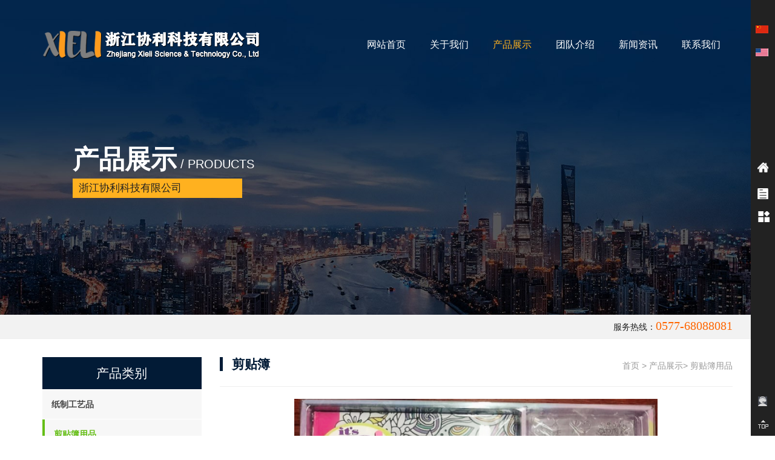

--- FILE ---
content_type: text/html; charset=utf-8
request_url: http://zj-xieli.com/product/59.html
body_size: 4096
content:
<!DOCTYPE html>
<html lang="zh-CN">
<head>
<meta charset="utf-8">
<meta http-equiv="X-UA-Compatible" content="IE=edge">
<meta name="renderer" content="webkit" />
<meta name="viewport" content="width=device-width, initial-scale=1">
<title>剪贴簿_浙江协利科技有限公司</title>
<meta name="Keywords" content="剪贴簿,协利,协利科技,浙江协利科技有限公司" />
<meta name="Description" content="浙江协利科技有限公司经营工艺礼品、金属制品、塑料制品、纸制品、箱包、玩具、文具加工、销售等进出口业务。" />
<link href="/themes/default/Home/statics/css/bootstrap.min.css?v=20210615" rel="stylesheet">
<link rel="stylesheet" type="text/css" href="/themes/default/Home/statics/css/style.css?v=20210615" />
<link rel="stylesheet" type="text/css" href="/themes/default/Home/statics/css/base.css?v=20210615" />
<link rel="stylesheet" type="text/css" href="/themes/default/Home/statics/css/top.css?v=20210615" />

<script type="text/javascript" src="/themes/default/Home/statics/js/jquery.js?v=20210615"></script>
<script type="text/javascript" src="/themes/default/Home/statics/js/ss.js?v=20210615"></script>

</head>
<body>
<!-- desktop menu start here -->
		<header class="header-section transparent-header">
			<div class="header-area">
				<div class="container">
					<div class="primary-menu">
						<div class="logo">
							<a href="https://www.zj-xieli.com/"><img src="/attachs/2021/07/21/60f7d6758cd13.png" alt="浙江协利科技有限公司"></a>
						</div>
						<div class="main-area">
							<div class="main-menu">
            <ul class="agri-ul">

<li ><a href="/index/">网站首页</a></li><li ><a href="/about/">关于我们</a></li><li class="hover"><a href="/product/">产品展示</a></li><li ><a href="/team/">团队介绍</a></li><li ><a href="/news/">新闻资讯</a></li><li ><a href="/contact/">联系我们</a></li>				
			</ul>
							</div>


						</div>
					</div>
				</div>
			</div>
		</header> 
<style>
.mio-pbanner { height:520px; background-image:url(/attachs/2021/07/25/60fce80e61dba.jpg) }
</style>
<div class="mio-section mio-pbanner">
	<div class="container">
		<div class="mio-pbt">
<span>产品展示</span> / PRODUCTS 			
		</div>
		<div class="mio-pbc">浙江协利科技有限公司</div>
	</div>
</div>

		<!-- Banner Section Ending Here -->

<div class="mio-hots2">
	<div class="container">
		<div class="row">
			<div class="col-md-9">

			</div>
			<div class="col-md-3 tr">
				<i class="icon-phone"></i>服务热线：<strong>0577-68088081</strong>
			</div>
		</div>
	</div>
</div>



<div class="mio-content">
	<div class="container">
		<div class="row">
			<div class="col-md-9 fr">
				<div class="mio-position">
					<div class="row">
						<div class="col-md-4"><h2>剪贴簿</h2></div>
						<div class="col-md-8 tr"><a href="/">首页</a> 		> 产品展示> 剪贴簿用品 </div>
					</div>
				</div>
				<hr>
				<div class="mio-article">
					<div align="center"><img src="/attachs/2021/07/24/thumb_60fbc3908d4ca.png" alt="剪贴簿"/></div>
				</div>
				<div class="mio-links" style="text-align:center;">发布时间：</strong>2021-07-24  产品编号：KY2021072433833</div>
				<hr>
								<hr>
				<div class="mio-related2">
					<h2><span>相关产品</span></h2>
					<div class="row mio-plist">

<div class="col-md-4 col-xs-6">
							<a href="/product/59.html" title="剪贴簿">
								<div class="mio-img"><img src="/attachs/2021/07/24/thumb_60fbc3908d4ca.png" alt="剪贴簿" /></div>
								<span>剪贴簿</span>
							</a>
						</div> <div class="col-md-4 col-xs-6">
							<a href="/product/53.html" title="剪贴簿和卡片">
								<div class="mio-img"><img src="/attachs/2021/07/24/thumb_60fbc13cda91b.png" alt="剪贴簿和卡片" /></div>
								<span>剪贴簿和卡片</span>
							</a>
						</div> <div class="col-md-4 col-xs-6">
							<a href="/product/52.html" title="便贴纸">
								<div class="mio-img"><img src="/attachs/2021/07/24/thumb_60fbc02ebc834.png" alt="便贴纸" /></div>
								<span>便贴纸</span>
							</a>
						</div> 						
						
						
					</div>
				</div>
			</div>

<div class="col-md-3">
<div class="mio-category">
	<h2>产品类别</h2>
	<ul>
<li class=><a href="/productcate/122.html">纸制工艺品</a></li><li class=hover><a href="/productcate/131.html">剪贴簿用品</a></li><li class=><a href="/productcate/132.html">贴纸</a></li><li class=><a href="/productcate/143.html">笔记本</a></li><li class=><a href="/productcate/144.html">垫</a></li><li class=><a href="/productcate/145.html">贺卡</a></li><li class=><a href="/productcate/146.html">礼品袋</a></li><li class=><a href="/productcate/147.html">布料工艺</a></li><li class=><a href="/productcate/148.html">木制工艺</a></li><li class=><a href="/productcate/149.html">塑料用品</a></li><li class=><a href="/productcate/150.html">圣诞礼品</a></li><li class=><a href="/productcate/152.html">其它分类</a></li>		
	</ul>
</div>
<div class="mio-contact">
	<h2>联系方式</h2>
	<div class="mio-c">
		<ul class=" list-paddingleft-2">
		<li><p>服务热线：0577-68088081</p></li>
		<li><p>地址：浙江省温州市龙港市岑东路77号</p></li>
		<li><p>联系人：梁经理 13020906262</p></li>
		<li><p>电话：+86 0577-68088085</p></li>
<li><p>邮箱：<a href="mailto:mark@shenggaogift.com">mark@shenggaogift.com</a></p></li>
</ul>
	</div>
</div> 

			</div>
		</div>
	</div>
</div>

<div class="mio-copyright">
	<div class="container">
		&copy; 2021-2022 zj-xieli.com All rights reserved.<br />
		<a href="https://www.zj-xieli.com/">浙江协利科技有限公司</a> 版权所有 | <a href="/sitemap.xml" target="_blank">网站地图</a> | <a href="http://www.lgwzjs.com" target="_blank">维护:明轩网络</a><script>
var _hmt = _hmt || [];
(function() {
  var hm = document.createElement("script");
  hm.src = "https://hm.baidu.com/hm.js?bd774c7d19c32125b28bcc031153c847";
  var s = document.getElementsByTagName("script")[0]; 
  s.parentNode.insertBefore(hm, s);
})();
</script>
 
		
	</div>
</div>

<!--右侧贴边导航quick_links.js控制-->
<div class="mui-mbar-tabs">
	<div class="quick_link_mian">
		<div class="quick_links_panel">
			<div id="quick_links" class="quick_links">
				<li>
					<a href="/index" class="c_qlinks"><i class="china"></i></a>
					<div class="mp_tooltip" style=" visibility:hidden;">中文<i class="icon_arrow_right_black"></i></div>
				</li>
				<li>
					<a href="/index/enindex" class="e_qlinks"><i class="english"></i></a>
					<div class="mp_tooltip" style=" visibility:hidden;">English<i class="icon_arrow_right_black"></i></div>

				</li>

				<li style="margin-top:150px;">
					<a href="/index" class="my_qlinks"><i class="setting"></i></a>
<div class="mp_tooltip" style=" visibility:hidden;">主页<i class="icon_arrow_right_black"></i></div>

				</li>
				<li>
					<a href="/about" class="history_list"><i class="view"></i></a>
					<div class="mp_tooltip" style=" visibility:hidden;">关于我们<i class="icon_arrow_right_black"></i></div>
				</li>
				<li>
					<a href="/product" class="mpbtn_histroy"><i class="zuji"></i></a>
					<div class="mp_tooltip">产品展示<i class="icon_arrow_right_black"></i></div>
				</li>

			</div>
			<div class="quick_toggle">
				<li>
					<a href="/contact"><i class="kfzx"></i></a>
					<div class="mp_tooltip">联系我们<i class="icon_arrow_right_black"></i></div>
				</li>
				<li><a href="#top" class="return_top"><i class="top"></i></a></li>
			</div>
		</div>
		<div id="quick_links_pop" class="quick_links_pop hide"></div>
	</div>
</div>


<!--[if lte IE 8]>
<script src="js/ieBetter.js"></script>
<![endif]-->


<script type="text/javascript">
	$(".quick_links_panel li").mouseenter(function(){
		$(this).children(".mp_tooltip").animate({left:-92,queue:true});
		$(this).children(".mp_tooltip").css("visibility","visible");
		$(this).children(".ibar_login_box").css("display","block");
	});
	$(".quick_links_panel li").mouseleave(function(){
		$(this).children(".mp_tooltip").css("visibility","hidden");
		$(this).children(".mp_tooltip").animate({left:-121,queue:true});
		$(this).children(".ibar_login_box").css("display","none");
	});
	$(".quick_toggle li").mouseover(function(){
		$(this).children(".mp_qrcode").show();
	});
	$(".quick_toggle li").mouseleave(function(){
		$(this).children(".mp_qrcode").hide();
	});

// 元素以及其他一些变量
var eleFlyElement = document.querySelector("#flyItem"), eleShopCart = document.querySelector("#shopCart");
var numberItem = 0;
// 抛物线运动
var myParabola = funParabola(eleFlyElement, eleShopCart, {
	speed: 400, //抛物线速度
	curvature: 0.0008, //控制抛物线弧度
	complete: function() {
		eleFlyElement.style.visibility = "hidden";
		eleShopCart.querySelector("span").innerHTML = ++numberItem;
	}
});
// 绑定点击事件
if (eleFlyElement && eleShopCart) {
	
	[].slice.call(document.getElementsByClassName("btnCart")).forEach(function(button) {
		button.addEventListener("click", function(event) {
			// 滚动大小
			var scrollLeft = document.documentElement.scrollLeft || document.body.scrollLeft || 0,
			    scrollTop = document.documentElement.scrollTop || document.body.scrollTop || 0;
			eleFlyElement.style.left = event.clientX + scrollLeft + "px";
			eleFlyElement.style.top = event.clientY + scrollTop + "px";
			eleFlyElement.style.visibility = "visible";
			
			// 需要重定位
			myParabola.position().move();			
		});
	});
}
</script>
<script src="/themes/default/Home/statics/js/all.js"></script>
</body>
</html>

--- FILE ---
content_type: text/css
request_url: http://zj-xieli.com/themes/default/Home/statics/css/style.css?v=20210615
body_size: 6626
content:
html,
body { color: #444; line-height: 2em; position: relative; font-family: Arial, Helvetica, sans-serif;-ms-text-size-adjust:100%;-webkit-text-size-adjust:100%; overflow-x: hidden; }
h1,h2,h3,h4,h5,h6 {  font-weight: 400; color: #303030; }
h1 {  font-size: 2em;}
h2 {  font-size: 1.5em;}
h3 {  font-size: 1.2em;}
h4 {  font-size: 1.5em;}
h5 {  font-size: 1em;}
h6 {  font-size: 0.75em;}

a {  color: #444;  outline: none;  -webkit-transition:all .3s ease;}
a:hover {  color: #65bb1a;  text-decoration: none;}
a:active,a:focus,a img {  outline: none;}

a i.icon-angle-right { margin-right:10px; }

::-moz-selection {  color: #ffffff;  background: #ec3e01;  text-shadow: none;}
::selection {  color: #ffffff;  background: #ec3e01;  text-shadow: none;}

table { border-right:#ddd 1px solid; border-bottom:#ddd 1px solid; border-spacing: 0; border-collapse: collapse; width:100% }
table th { border-left:#ddd 1px solid; border-top:#ddd 1px solid; padding: 5px; }
table td { border-left:#ddd 1px solid; border-top:#ddd 1px solid; padding: 5px; }

ul,ol { list-style: none; margin:0; padding:0; }

.tr { text-align: right; }
.tc { text-align: center; }
.fl { float: left; }
.fr { float: right; }

img { max-width: 100% }

.mio-tbar { background-color:#03264C; color:#fff; padding: 6px 0; font-size:0.85em }
.mio-tbar a { color:#fff; padding: 0 5px; }

.mio-navbar { min-height:80px; background-color:#03264C; border:0;border-radius:0px;padding-top:10px;margin:0; }
.mio-navbar .container {background-color:#03264C;}
.mio-navbar a.navbar-brand {padding-top:0px;width: 250px; height: 70px;  text-indent:-99999999px; overflow:hidden; }

.mio-navbar .navbar-nav { }
.mio-navbar .navbar-nav li { padding-left:60px; }
.mio-navbar .navbar-nav li a {font-size:1.1em; padding: 0; line-height:80px; color:#fff; }
.mio-navbar .navbar-nav li a:hover { background: none; color:#65bb1a; }
.mio-navbar .navbar-nav li.hover a { background: none; color:#65bb1a; }
.mio-navbar .navbar-nav li.st a { background: none; color:#65bb1a; }
.mio-navbar .navbar-nav .icon-home { margin-right:5px; }

.mio-navbar .navbar-nav li li { padding:0; }
.mio-navbar .navbar-nav li li a { padding: 0 15px; line-height:40px }
.mio-navbar .navbar-nav li li a:hover { }
.mio-navbar .navbar-nav li.hover li a { }
.mio-navbar .navbar-nav li.hover li a:hover { }
.mio-navbar .navbar-nav li.st li a { color:#444; }
.mio-navbar .navbar-nav li.st li a:hover { color:#65bb1a; background-color:#f3f3f3 }

.nav > li > a:hover, 
.nav > li > a:focus {
    text-decoration: none;
    color:#0064d8;
}

.nav .open > a, .nav .open > a:hover, .nav .open > a:focus { background-color:#fff; }

.dropdown-menu {   
	width:100%; 
    min-width: 160px;
    padding: 0;
    margin: 0;
    font-size: 1em;
    text-align: left;
    background-color: #fff;
    border: 0;
    border-radius: 0;
	border-top:#65bb1a 3px solid
}

.navbar-right .dropdown-menu {
    right: 0;
    left: -20px;
}

.mio-hots { color:#fff;padding:10px 0; background-color:#021b36; border-bottom:#eee 1px solid; }
.mio-hots a { padding: 0 10px;color:#a5a5a5; }
.mio-hots a:hover {  color: #65bb1a;text-decoration: none;}
.mio-hots strong { color:#f60; font-family:impact; font-weight: normal; font-size:1.4em }
.mio-hots i { margin-right:5px; }

.mio-hots2 { color:#222;padding:5px 0; background-color:#f2f2f2; border-bottom:#eee 1px solid; }
.mio-hots2 a { padding: 0 5px;color:#222; }
.mio-hots2 a:hover {  color: #65bb1a;text-decoration: none;}
.mio-hots2 strong { color:#f60; font-family:impact; font-weight: normal; font-size:1.4em }
.mio-hots2 i { margin-right:5px; }

.mio-footer { background:#03264C; padding:40px 0; color:#fff; }
.mio-footer h2 { color:#fff; font-size:1.2em; font-weight:bold; margin: 0 0 20px 0; }
.mio-footer a { color:#fff; }
.mio-footer a:hover { color:#fc0; }
.mio-footer p { margin:0; }
.mio-footer .p1 { margin-bottom:20px; }
.mio-footer .p1 strong { display:block; font-family:impact; font-size:2.5em; color:#fc0 }
.mio-footer .mio-ct { padding-left:50px; }
.mio-footer .mio-ct i { margin-right:5px; display: inline-block; width:20px; }
.mio-footer p.p1 i { margin-right:5px; display: inline}

.mio-copyright { background-color:#021b36; padding:10px 0; text-align:center; color:#ccc; }
.mio-copyright .mio-flogo { width:200px; height:30px; display:block; margin: 0 auto 30px; }
.mio-copyright a { color:#ccc; }
.mio-copyright a:hover { color:#fc0; }

.mio-flinks { padding:8px 0; background-color:#01152a }
.mio-flinks h3,
.mio-flinks ul,
.mio-flinks li { display: inline; padding-right:10px; font-size:1em; margin:0; }


.mio-content { padding:30px 0; }

.mio-category {}
.mio-category h2 { margin:0; padding:15px 0; text-align:center; background-color:#021b36; color:#fff; text-transform:uppercase }
.mio-category li { margin-top:1px; }
.mio-category li a { background-color:#f7f7f7; padding:10px 15px; display:block; font-weight:bold }
.mio-category li a:hover { background-color:#65be16; color:#fff; }
.mio-category li.hover a { border-left:#65be16 4px solid; color:#65be16; background-color:#f7f7f7; }

.mio-contact { margin-top:20px; }
.mio-contact h2 { margin:0; padding:15px 0; text-align:center; background-color:#021b36; color:#fff; text-transform:uppercase }
.mio-contact .mio-c { padding:10px; background-color:#f7f7f7 }
.mio-contact p { margin:5px 0; }

.mio-banner { max-height: 750px; overflow: hidden; }
.mio-banner .container { height:750px; padding-top:180px }
.mio-banner .container h2 { font-size:3.5em; width:100%;text-align:center; text-transform:capitalize; font-weight:bold; color:#fff }
.mio-banner .container .mio-intro { width:100%; text-align:center; font-size:1.2em; padding-top:50px; color:#fff }
.mio-banner #gallery-1 a.mio-a { height:750px; background-size:cover; background-position:center; background-repeat:no-repeat; display:block; width:100%; color:#333; }

.rsDefault .rsFullscreenIcn{background:url('../images/rs-default.png') 0 0;}
.rsDefault .rsArrowIcn{background:url('../images/rs-default.png');}
#gallery-1 {width:100%; -webkit-user-select: none; -moz-user-select: none; user-select: none;}
.rsDefault .rsThumb{width:200px; height:60px;}
.rsDefault .rsBullet { padding-bottom:30px; }

.mio-section { padding:30px 0; background-size: cover; background-attachment: fixed; background-repeat: no-repeat; background-position: center center; }
.mio-section h2 { text-align:center; margin: 0 0 40px 0; font-size: 2em; color:#222; font-weight:bold }




.mio-about { background-image: url(../images/bg2.jpg);}
.mio-about .mio-vmore { border:#fff 1px solid; color:#fff; line-height:50px; width:160px; text-align:center; display:block; margin-top:30px; }
.mio-about .mio-vmore:hover { background-color:#f90; border:#f90 1px solid; color:#fff }
.mio-about .mio-intro p { color:#fff; text-indent: 2em }
.mio-about h2 { color:#fff; }
.mio-about img { margin-bottom:30px;border:#fff 5px solid }

.mio-pros { }

.mio-cmenu { width:1200px;text-align:center;height:80px;}

.mio-cmenu .cateclass{width:100px;display:inline-block;text-align:center; line-height:40px; background-color:#f2f2f2; color:#000;margin:0 5px 0 5px;}

.mio-cmenu a {display:block; text-align:center; line-height:40px; background-color:#f2f2f2; color:#000;}
.mio-cmenu a:hover { color:#fff; background-color:#65bb1a }

.mio-news { padding-bottom:20px; }
.mio-news .mio-ilist a { display:block; border-bottom:#eee 1px solid; padding-bottom:10px; margin-bottom:30px; }
.mio-news .mio-ilist a:hover { border-bottom-color:#65bb1a }
.mio-news .mio-ilist .mio-intro { color:#777; margin:15px 0; }
.mio-news .mio-ilist .mio-pdate { color:#999; }
.mio-news .mio-ilist .mio-pdate i { margin-right: 5px; }
.mio-news .mio-ilist span { color:#999; }
.mio-news .mio-ilist span i { margin-left:5px; }
.mio-news .mio-ilist h3 { height: 20px; line-height:20px; overflow:hidden }
.mio-news .mio-ilist a:hover span { color:#65bb1a; }
.mio-news .mio-ilist a:hover img {transform: scale(1.1); transition: all 1s ease 0s; -webkit-transform: scale(1.1); -webkit-transform: all 1s ease 0s;}
.mio-news .mio-ilist a img {transform: scale(1); transition: all 1s ease 0s; -webkit-transform: scale(1); -webkit-transform: all 1s ease 0s;}
.mio-news .mio-ilist .mio-img { height:200px; overflow:hidden }

.mio-nlist {}
.mio-nlist span { float:right; color:#999; }

.mio-pbanner .mio-pbt { font-size:1.4em; color:#fff; padding:220px 0 0 50px; }
.mio-pbanner .mio-pbt span { font-family:impact; text-transform: uppercase; font-size:2.2em;font-weight:bold }
.mio-pbanner .mio-pbc { font-size:1.2em;width:280px;text-transform: uppercase; color:#222; display:inline-block; padding: 2px 10px; background-color:#ffb11f; color:#222; margin: 10px 0 0 50px; }

.mio-position {}
.mio-position h1,
.mio-position h2 { font-size:1.5em; font-weight:bold; margin: 0; border-left:#021b36 5px solid; padding-left:15px; color:#021b36; }
.mio-position .tr { color:#999; }
.mio-position .tr a { color:#999; }
.mio-position .tr a:hover { color:#333; }

.mio-alist {}
.mio-alist li { line-height:42px; padding: 0 15px; }
.mio-alist li:nth-child(odd) { background: #f3f3f3 }
.mio-alist li a {}
.mio-alist li span { float:right; color:#999; }

.mio-plist { }
.mio-plist a { display:block; margin-bottom:30px; text-transform: capitalize; text-align:center; background-color:#fff; border-bottom:#eee 1px solid }
.mio-plist a:hover { background-color:#65bb1a }
.mio-plist a span { display:block; height:40px; line-height:40px; text-align:center }
.mio-plist .mio-img { height:263px; overflow: hidden }
.mio-plist .mio-img img { height:263px; width: 100%; }
.mio-plist a:hover img {transform: scale(1.1); transition: all 1s ease 0s; -webkit-transform: scale(1.1); -webkit-transform: all 1s ease 0s;}
.mio-plist a img {transform: scale(1); transition: all 1s ease 0s; -webkit-transform: scale(1); -webkit-transform: all 1s ease 0s;}
.mio-plist a:hover span { color:#fff; }

.mio-xlist {}
.mio-xlist img { height:300px; width:100%; display:block; margin-bottom:30px; }

.list_page{text-align:center;margin:30px auto;display:block;}
.list_page:after{content:" ";display:block;height:0;clear:both;visibility:hidden;overflow:hidden;}
.list_page ul{list-style:none;margin:0;padding:0;display:inline-block;vertical-align:bottom;}
.list_page ul li{display:inline-block;border:solid 1px #ddd;border-radius:4px;}
.list_page ul a{color:#333;padding:8px 12px;line-height:18px;display:block;transition:all 1s cubic-bezier(0.175, 0.885, 0.32, 1) 0s;background:#fff;}
.page_group ul{border-right:solid 1px #ddd;border-radius:4px;}
.page_group ul li{border-right:none;border-radius:0;float:left;}
.page_group ul li:not(:first-child):not(:last-child){border-radius:0;}
.page_group ul li:first-child{border-radius:4px 0 0 4px;}
.page_group ul li:last-child{border-radius:0 4px 4px 0;}
.page_group ul .active a{background:#f3f3f3;border-radius:0;}



.mio-article {}
.mio-article h2,
.mio-article h3 { margin:20px 0; }
.mio-article p { text-indent:2em }
.mio-article li p { text-indent:0; }
.mio-article ul,
.mio-article ol { margin-left:2em }
.mio-article a { text-decoration: underline; font-weight:bold }
.mio-article ol li { list-style: decimal-leading-zero; }
.mio-article li p { margin:0; }

h1.mio-h1t { text-align:center; margin: 0 0 30px 0; }

.mio-links { margin-top:30px; color:#aaa; }
.mio-links a { text-decoration: underline; color:#aaa; }

.mio-related { padding:20px; background-color:#f7f7f7; margin-top:30px; }
.mio-related h2 { margin:0 0 20px 0; }

#mio-page5 p { text-indent:0; margin:0; padding:8px 15px; }
#mio-page5 p:nth-child(even) { background: #f3f3f3 }
#mio-page5 em { font-style:normal; display:inline-block; width: 110px; }

#mio-page2 td { text-align:center }

.mio-video { margin-bottom:30px; }
.mio-video embed { width: 100%; height:500px; }



.mio-rss { background-color:#f7f7f7; padding:30px; margin-bottom:30px; }
.mio-rss h2 { margin: 0 0 20px 0; font-weight:bold }















@media (min-width:320px) and (max-width:767px) {
	.tr { text-align: left; }
	.fr { float: none; }
	
	.mio-tbar { text-align:center; display:none }
	.mio-tbar .tr { text-align:center }
	
	.mio-banner { max-height: 300px; overflow: hidden; background-color:#eee }
	.mio-banner .container { height:300px; padding-top:80px; text-align:center }
	.mio-banner .container h2 { font-size:1.5em; width:auto; }
	.mio-banner .container .mio-intro { width:auto; font-size:1em; padding-top:20px; }
	.mio-banner #gallery-1 a.mio-a { height:300px; }
	
	.rsDefault .rsBullet {
		padding: 0 10px 130px 10px;
	}

	.mio-tops { display: none }
	
	.mio-navbar { min-height:60px; padding: 0; }
	.mio-navbar a.navbar-brand { min-height:60px; background-size:70%; background-position: 20px center }

	.navbar-default .navbar-toggle { border: 0; }
	.navbar-toggle { margin-top: 12px; }

	.mio-navbar .navbar-nav { padding-top:0; }
	.mio-navbar .navbar-nav li { padding-left:15px; padding-right:15px; }
	.mio-navbar .navbar-nav li a { line-height:40px; }
	.mio-navbar .navbar-nav span.caret { float:right; margin-top:20px; }
	.navbar-nav .open .dropdown-menu > li > a {line-height: 25px; font-size:0.95em}
	.navbar-nav .open .dropdown-menu > li > a, .navbar-nav .open .dropdown-menu .dropdown-header {padding: 5px 15px;}
	.mio-navbar .navbar-nav li li a { font-weight: normal;}
	
	.navbar-default .navbar-nav > .open > a, .navbar-default .navbar-nav > .open > a:hover, .navbar-default .navbar-nav > .open > a:focus {color: #65be16; background-color: #fff; border-bottom:#65be16 2px solid }
	.navbar-nav .open .dropdown-menu { background-color:#f7f7f7}
	
	.mio-hots { display: none }
	
	.mio-footer img { display: none }
	.mio-footer .col-md-2 { display: none }
	
	.mio-contact { display: none }
	
	.mio-position .tr { padding-top:10px; }
	
	.mio-section { padding:30px 0; }
	.mio-section h2 { margin: 0 0 30px 0; font-size:1.6em }
	.mio-content { padding:30px 0; }
	
	.mio-nlist { margin-bottom:30px; } 
	
	.mio-about .mio-vmore { width:100%; }
	.mio-about .mio-intro { font-size:1em; line-height:2em; margin-top:20px; }
	.mio-about img { height: auto; }

	
	.mio-news { padding-bottom: 0; }
	.mio-news .row a { margin-bottom: 30px; }
	.mio-news .tr { text-align:right }

	.mio-pros {}
	
	.mio-cmenu { display:none }


	.mio-pbanner { height: 200px; text-align:center }
	.mio-pbanner .mio-pbt { font-size:1.2em; padding: 25px 0 20px 0; }
	.mio-pbanner .mio-pbt span { font-size:1.6em }
	.mio-pbanner .mio-pbc { margin:0 }
	
	.mio-category { margin-top:30px; }
	
	.mio-pros { }
	.mio-pros .mio-img { height:auto; overflow: hidden }
	.mio-pros a:hover img {transform: scale(1); transition: all 1s ease 0s; -webkit-transform: scale(1); -webkit-transform: all 1s ease 0s;}

	.mio-plist .mio-img { height:140px; }
	.mio-plist .mio-img img { height:140px; }
	.mio-plist .mio-img { height: auto; overflow: hidden }
	.mio-plist a:hover img {transform: scale(1); transition: all 1s ease 0s; -webkit-transform: scale(1); -webkit-transform: all 1s ease 0s;}
	
	.mio-alist li { padding:6px 15px;}
	.mio-alist li { line-height:26px; }
	.mio-alist li span { display:block; float:none }
	.mio-alist li a { font-weight:bold }

	h1.mio-h1t { text-align:left; font-size:1.6em; color:#65bb1a; border-left:#65bb1a 3px solid; padding-left:10px; }

	.mio-video { display: none }
}

/*ҵ��Χ*/

.h_tlt1 {
padding-top: 40px;
	width: 100%;
}
.h_tlt1 p {
	font-size: 36px;
	color: #000;
	text-align: center;
}
.h_tlt1 span {
	display: block;
	font-size: 15px;
	font-weight: lighter;
	color: #000;
	text-align: center;
	height: 40px;
	line-height: 40px;
}
.h_tlt1 em {
	display: block;
	width: 80px;
	height: 2px;
	background: #f60;
	margin: 0 auto;
}

.youshi_wrap {
	overflow: hidden;
	width: 100%;
	overflow-x: hidden;
	margin-left: 0;
}
.h_youshi {
	width: 100%;
	background: #f8f8f8;
}
.h_youshi_in {
	width: 90%;
	max-width: 1280px;
	padding: 40px 0;
	margin: 0 auto;
}
.h_youshi_in ul {
	padding-top: 40px;
}
.h_youshi_in ul li {
	float: left;
	margin-right: 2%;
	width: 23%;
}
.h_youshi_in ul li:nth-child(4n) {
	margin-right: 0px;
}
.h_youshi_in ul li .icon {
	text-align: center;
	width: 120px;
	height: 120px;
	margin: 0 auto;
	background: #eee;
	border-radius: 50%;
	display: flex;
	justify-content: center;
	align-items: center;
	display: -webkit-box;
	-webkit-box-pack: center;
	-webkit-box-align: center;
	transition: background 0.5s, color 0.5s;
	-moz-transition: background 0.5s, color 0.5s;
	-webkit-transition: background 0.5s, color 0.5s;
	-o-transition: background;
}

.h_youshi_in ul li .tlt {
	text-align: center;
	margin-top: 20px;
	margin-bottom: 5px;
	font-size: 20px;
	color: #2a333c;
}
.h_youshi_in ul li p {
	text-align: center;
	margin-top: 10px;
	margin-bottom: 5px;
	font-size: 14px;
	color: #999;
}
.h_youshi_in ul li:hover .icon {
	background: #65bb1a;
}


/*--------------------ͨ�ñ�����ʽ----------------------*/


.general-title{width:1200px; margin-left:auto; margin-right:auto;}
.st-name{width:1200px; height:50px; text-align:center; background-image:url(stt.png); background-repeat:no-repeat; background-position:center center;}
.stsame-left{display:inline-block; width:40px; height:40px; overflow:hidden;}
.stsame-right{display:inline-block; text-align:left; margin-left:5px;}
.stsame-ch{line-height:30px; font-size:26px; color:#333;display:block; }
.stsame-en{line-height:20px; font-size:14px; color:#999;display:block; }

.st-text{width:1000px;line-height:30px; font-size:14px; color:#666666; text-align:center; margin-left:auto; margin-right:auto; margin-top:15px;}

.stsame-cha{line-height:30px; font-size:26px; color:#FFF;display:block; }
.stsame-ena{line-height:20px; font-size:14px; color:#d5d5d5;display:block; }

/*--------------------��ҳ-��˾������ʽ----------------------*/


.mbzc-case{width:100%; height:600px; margin-left:auto; margin-right:auto; padding-top:10px; padding-bottom:60px; background-repeat:no-repeat; background-position:center top;}
.mbzcc-frame{width:1200px; margin-left:auto; margin-right:auto; margin-top:30px; position:relative;}

.mbzcal-single{width:280px; height:330px; position:relative; margin-right:30px; float:left; background-color:#fff;}
.mbzcal-pic{width:280px; height:285px; overflow:hidden; display:block;}
.mbzcal-pic img{width:280px; height:285px;}
.mbzcal-text{width:280px; margin-left:auto; margin-right:auto;}
.mbzcal-name{height:20px; line-height:20px; font-size:16px; color:#333333; overflow:hidden; display:block; font-weight:bold; margin-top:10px; text-align: center;}
.mbzcal-jian{height:50px; line-height:25px; font-size:12px; color:#666; overflow:hidden; margin-top:10px;}

.hp_Ul {width:1200px; overflow:hidden; position:relative; margin-left:auto; margin-right:auto;}
.hp_Ul ul li {}



.c_frBtnL {cursor: pointer; position: absolute;left:520px;top:360px; width:40px; height:40px; background-image:url(../images/l.png); background-repeat:no-repeat; background-position:center center;z-index:999; display:block; background-color:#545352;}
.c_frBtnR {cursor: pointer; position: absolute;right:520px;top:360px; width:40px; height:40px; background-image:url(../images/r.png); background-repeat:no-repeat; background-position:center center; display:block; z-index:999; background-color:#545352;}
.c_frBtnL:hover{ background-image:url(../images/l.png); background-color:#0172d8; display:block; z-index:999; -webkit-transition: all 0.5s ease; -moz-transition: all 0.5s ease; transition: all 0.5s ease;/*����Ч��*/}
.c_frBtnR:hover{background-image:url(../images/r.png); background-color:#0172d8; display:block; z-index:999; -webkit-transition: all 0.5s ease; -moz-transition: all 0.5s ease; transition: all 0.5s ease;/*����Ч��*/}

/*--------------------��ҳ-��Ϣ��̬��ʽ----------------------*/



.mbzc-news{width:100%; padding-top:20px;}

.mbzcn-frame{width:1200px; margin-left:auto; margin-right:auto; padding-top:10px;position:relative;}
.mbzcn-left{width:310px; height:460px; overflow:hidden; float:left;}
.mbzcn-right{width:830px; height:460px; overflow:hidden; float:right;}

.mbzcnr-top{ height:39px; border-bottom:1px solid #dddddd;}
.mbzcnr-top ul{clear:both;}
.mbzcnr-top ul li{float:left; height:40px; margin-right:70px; }
.mbzcnr-top ul li a{height:38px; display:block; color:#333333; font-size:16px; line-height:30px; font-weight:normal;}
.mbzcnr-top ul li a:hover{height:38px; font-weight:bold; color:#000; border-bottom:2px solid #000; -webkit-transition: all 0.3s ease; -moz-transition: all 0.3s ease; transition: all 0.3s ease;/*����Ч��*/}


.mbzcn-single{width:830px; height:90px; overflow:hidden; margin-top:25px;border-bottom:1px dashed #999;}
.mbzcn-time{width:90px; height:90px; float:left;}
.mbzcn-day{height:50px; line-height:50px; font-size:44px; color:#333333;}
.mbzcn-year{height:30px; line-height:30px; font-size:12px; color:#666666;}
.mbzcn-text{width:730px; height:90px; overflow:hidden; float:left; margin-left:10px;}
.mbzcn-name{height:30px; line-height:30px; font-size:18px; color:#000; display:block; font-weight:bold; overflow:hidden;}
.mbzcn-jian{height:50px; line-height:25px; font-size:12px; color:#666666; margin-top:10px; overflow:hidden;}
/*--------------------��ҳ-����ͼƬ----------------------*/

.mbzcn-single{width:830px; height:90px; overflow:hidden; margin-top:25px;border-bottom:1px dashed #999;}
.mbzcn-time{width:90px; height:90px; float:left;}
.mbzcn-day{height:50px; line-height:50px; font-size:44px; color:#333333;}
.mbzcn-year{height:30px; line-height:30px; font-size:12px; color:#666666;}
.mbzcn-text{width:730px; height:90px; overflow:hidden; float:left; margin-left:10px;}
.mbzcn-name{height:30px; line-height:30px; font-size:18px; color:#000; display:block; font-weight:bold; overflow:hidden;}
.mbzcn-jian{height:50px; line-height:25px; font-size:12px; color:#666666; margin-top:10px; overflow:hidden;}

.banner-engine{height:850px;position:relative;overflow:hidden;}
.banner-engine .banner-ul{position:relative;width:100%;height:900px}
.banner-engine .banner-text{position:absolute;left:0;top:-750px;width:100%;height:700px;}
.banner-engine .banner-text{display:none}
.banner-engine .banner-text1{font-size: 35px;font-weight:700;color: #fff;}
.banner-engine .banner-text2{max-width: 750px;margin: 0 auto 40px;color: #fff;line-height: 28px;}
.banner-engine .banner-ul li{z-index:-1;position:absolute;left:0;top:0;display:block;height:100%;width:100%;float:left}
.banner-engine .banner-ul li:first-child{z-index:initial}

.banner-point{display:none;position:absolute;bottom:48px;left:0;width:100%;height:18px;line-height:18px}
.banner-engine .banner-point{display:block}

.slider-main{display:none;position:relative;margin:0 auto;min-width:900px;max-width:900px;text-align:center;}
.banner-engine .slider-main{display:block}
.slider-text{position:absolute;margin-top:214px;width:100%;text-align:center}
.banner-area{width:100%;text-align:center}
.banner-area li{margin:0 5px;display:inline-block;width:10px;height:10px;background:url(../images/pagination_02.png) no-repeat}
.banner-area li.active{background:url(../images/pagination_01.png) no-repeat}


--- FILE ---
content_type: text/css
request_url: http://zj-xieli.com/themes/default/Home/statics/css/base.css?v=20210615
body_size: 6554
content:
@charset "utf-8";
ol, ul{list-style:none;}
:link, :visited, ins{text-decoration:none;}
table{border-collapse:collapse;border-spacing:0;}
sub, sup{font-size:100%;vertical-align:baseline;}
blockquote, q{quotes:"\201C" "\201D" "\2018" "\2019";}
blockquote:before, blockquote:after, q:before, q:after{content:"";content:none;}
input, button, textarea, select, optgroup, option{font-family:inherit;font-size:inherit;font-style:inherit;font-weight:inherit;}
button, input, select, textarea{font-family:inherit;font-size:100%;margin:0;}
button::-moz-focus-inner, input::-moz-focus-inner{border:0;padding:0;}
textarea{overflow:auto;resize:vertical;vertical-align:top;}
i, cite, em, address{font-style:normal;}
.clearfix:before, .clearfix:after{display:block;content:"\200b";height:0;}
.clearfix:after{clear:both;}
.clearfix{*zoom:1;}
.hide, .tmpl{display:none;}
.wrap{margin:0 auto;width:1186px;}
/* old compatible, deprecated! */
.fl{float:left;} .fr{float:right;} .clear{clear:both;}
.bold{font-weight:bold;} .f11{font-size:11px;} .f14{font-size:14px;}
.tl{text-align:left;}.tc{text-align:center;} .tr, .a-right{text-align:right;} .nowrap,.nobr{white-space:nowrap;word-wrap:normal;}
/* quick_links */
.quick_links_wrap,.mui-mbar-tabs{height:100%;width:50px;right:0;position:fixed;right:0;bottom:0;z-index:9;height:100%;-webkit-transition:width linear .4s;-moz-transition:width linear .4s;-ms-transition:width linear .4s;transition:width linear .4s;_position:fixed;_bottom:auto;_top:expression(documentElement.scrollTop+documentElement.clientHeight-this.offsetHeight-10);}
.quick_links_wraper.quick_links_dockright{margin-left:0;left:auto;right:4px;}
.mui-mbar-tabs i,.ibar_closebtn,.login_order,.login_favorite{display:inline-block;background:url(../images/ibar_sprites.png) no-repeat;cursor:pointer;height:19px;width:18px;vertical-align:top;position:absolute;}
.quick_links_panel{
	width:40px;
	height:100%;
	position:absolute;
	background:#222222;
	z-index:2;
	top:0;
	right:0;
	font-family:'microsoft yahei',arial;
	
}	
.quick_links_panel a{
	display:block;
	line-height:200px;
	width:40px;
	height:38px;
	text-decoration:none;
	color:#d8d8d8;
	font-size:12px;
	overflow:hidden;
	background-color:#222222;
	position:relative;
	overflow:hidden;
	top:0;
	left:0px;
	*left:-15px;
	z-index:1;
	margin:0;
	padding:0;
}
.quick_links_panel .quick_toggle{
	position:absolute;
	bottom:0;
	left:0;
	width:40px;
	background:#222222;
	z-index:1;
}
.quick_links_panel .mp_tooltip{
	height:38px;
	line-height:38px;
	width:92px;
	position:absolute;
	z-index:2;
	left:-121px;
	top:0;
	background:#222222;
	color:#d8d8d8;
	text-align:center;
	display:block;
	visibility:hidden;
}
.quick_links_panel .mp_qrcode{
	padding:10px;
	width:148px;
	height:175px;
	top:-157px;
	background:#fff;
	box-shadow:0 0 5px rgba(0,0,0,.4);
	border-radius:5px 0 0 5px;
	border-left:1px solid #ccc\0;
	border-top:1px solid #ccc\0;
	border-bottom:1px solid #ccc\0;
	z-index:3;
	position:absolute;
	left:-168px;
	left:-169px\0;
	display:none;
}
.quick_links_panel .icon_arrow_white{
	position:absolute;
	right:-5px;
	top:172px;
	width:5px;
	height:9px;
	background-position:0 -253px;
}
.quick_links_panel .icon_arrow_right_black{
	position:absolute;
	right:-5px;
	top:15px;
	width:5px;
	height:9px;
	background-position:0 -234px;
	overflow:hidden;
}
.quick_toggle .return_top{display:block;}
.quick_links_allow_gotop .return_top{display:block;}


.quick_links{
	position:absolute;
	top:35%;
	left:0;
	margin-top:-220px;
	*margin-top:-220px;	
	background:#222222;
	z-index:2;
	width:40px;
}

.quick_links a.message_list{
	background:url(../images/ibar_sprites.png) no-repeat;
	line-height:16px;
	height:133px;
	background-position:-23px -225px;
	color:#fff;
	margin:20px 0 10px;
	
}
.quick_links_min .quick_links_panel{right:280px;}
.quick_links li,.quick_toggle li{position:relative;display:block;left:0;top:0px;}
.history_list,.leave_message,.mpbtn_histroy,.mpbtn_wdsc,.mpbtn_recharge{margin-bottom:6px;}

.quick_links a:hover, .quick_links a.current,.quick_toggle a:hover{background:#65bb1a;text-decoration:none;}
.quick_links a.message_list .span{
	width:16px;
	display:block;
	height:48px;
	margin:38px 0 0 14px;
	cursor:pointer;
}
.quick_links a.message_list .cart_num{
	width:21px;
	height:21px;
	display:block;
	border-radius:50%;
	background:#65bb1a;
	text-align:center;
	line-height:21px;
	margin:9px 0 0 10px;
	cursor:pointer;
	color:#fff;
}
.quick_links .china{width:28px;height:14px;background-position:0 -147px;top:10px;left:8px;}
.quick_links a:hover i.china,.quick_links .current i.china{background-position:-33px -147px;}
.quick_links .english{width:28px;height:14px;background-position:0 -86px;top:10px;left:8px;}
.quick_links a:hover i.english,.quick_links .current i.english{background-position:-33px -86px;}
.quick_links i.setting{background-position:0 0;width:18px;height:19px;top:10px;left:11px;}
.quick_links a:hover i.setting,.quick_links .current i.setting{background-position:-33px 0;}
.quick_links i.message{background-position:0px -29px;width:23px;height:18px;top:11px;left:9px;}
.quick_links a:hover i.message,.quick_links .current i.message{background-position:-33px -29px;}
.quick_links i.cart{background-position:0px -29px;}
.quick_links i.view{width:18px;height:18px;background-position:0 -57px;top:15px;left:11px;}
.quick_links a:hover i.view,.quick_links .current i.view{background-position:-33px -57px;}
.quick_links .qa{width:18px;height:15px;background-position:0 -85px;top:11px;left:11px;}
.quick_links a:hover i.qa,.quick_links .current i.qa{background-position:-33px -85px;}
.quick_links .zuji{width:28px;height:18px;background-position:0px -110px;top:15px;left:12px;}
.quick_links a:hover i.zuji,.quick_links .current i.zuji{background-position:-36px -110px;}
.quick_links .chongzhi{background:url(../images/chongzhi.png) no-repeat;width:35px;height:35px;top:2px;left:3px;}
.quick_links .wdsc{background:url(../images/wdsc.png) no-repeat;width:35px;height:35px;top:2px;left:3px;}
.quick_toggle .mpbtn_qrcode{width:18px;height:18px;top:11px;left:11px;background-position:0 -302px;}
.quick_toggle .top{background-position:0 -201px;width:17px;height:14px;top:12px;left:12px;}
.quick_toggle a:hover .top, .quick_links a.current .top{background-position:-33px -201px;}
.quick_toggle i.kfzx{width:15px;height:16px;top:11px;left:12px;background-position:0 -175px;}
.quick_toggle a:hover i.kfzx{background-position:-33px -175px;}
/* quick_links_pop */
.quick_links_pop{position:absolute;top:0;right:0;display:none;box-shadow:0 0 5px #999; border-radius:5px 0 0 5px;border:1px solid #999;behavior:url(js/htc.htc);}
.quick_links_pop .arrow, .quick_links_pop .arrow i{display:none;border-color:transparent #ddd;border-style:dashed solid;border-width:12px 0 12px 12px;font-size:0;height:0;width:0;position:absolute;left:100%;top:12px;}
.quick_links_pop .arrow i{border-color:transparent #f9fafc;margin:-12px 0 0 -13px;left:0;top:0;}
.quick_links_pop .fix_bg{display:none;border-top-width:0;border-radius:0 0 3px 3px;margin:0 0 -4px -250px;height:2px;width:500px;overflow:hidden;position:absolute;bottom:0;left:50%;}
.quick_links_pop .pop_panel{font-size:12px;width:100%;height:628px;position:relative;}
.quick_cart_list, .quick_history_list, .quick_links_pop .links, .quick_my_qlinks, .quick_message_list,.quick_leave_message,.quick_mpbtn_histroy,.quick_mpbtn_wdsc,.quick_mpbtn_recharge{position:absolute;width:280px;left:0;top:0;background:#fff;height:100%;display:block;}
.quick_cart_list .user_cart_inner, .quick_history_list .history_slider{display:block;border:0;margin:0;position:static;}
.quick_cart_list .user_cart_inner .del{display:none;}
.quick_history_list .title i{background-position:-170px -34px;}
.quick_leave_message .title i{background-position:-160px 0;}
.quick_leave_message .types{font-size:0;position:absolute;left:148px;top:18px;white-space:nowrap;}
.quick_leave_message .types input, .quick_leave_message .types label{font-size:12px;margin-right:20px;vertical-align:middle;white-space:nowrap;}
.quick_leave_message .types input{margin:-2px 3px 0 0;height:13px;width:13px;*margin-top:0;}
.quick_leave_message .txt{padding:15px 0;}
.quick_leave_message .txt textarea{display:block;background:#fff;border:1px solid #e8e8e8;border-radius:3px;box-shadow:0 1px 0 #fff, inset 0 1px 4px rgba(0,0,0,.1);margin:0 auto;padding:8px;height:68px;width:90%;}
.quick_leave_message .token{padding:0 0 14px 16px;height:26px;}
.quick_leave_message .token input{background:#fff;border:1px solid #ddd;padding:3px 4px;width:76px;vertical-align:middle;}
.quick_leave_message .token img{margin-left:5px;vertical-align:middle;}
.quick_leave_message .btns{float:right;margin-top:-42px;padding-right:16px;}
.quick_leave_message .btn{background-position:0 -356px;cursor:pointer;font-size:0;padding-left:20px;text-shadow:0 1px 0 #355ba9;overflow:visible;}
.quick_leave_message .btn:hover{background-position:0 -386px;}
.quick_leave_message .btn span{background-position:100% -356px;font-size:12px;padding-right:20px;*height:29px;}
.quick_leave_message .btn:hover span{background-position:100% -386px;}
.quick_links_pop .no_data{color:#333;font-size:14px;padding:35px 10px;text-align:center;}
.quick_links_pop .no_data i{display:inline-block;background:url(../images/cart_new.png) no-repeat 0 -188px;margin:0 10px 0 0;height:36px;width:60px;vertical-align:middle;}
.quick_links_pop .links li{border-top:1px solid #f1f1f1;vertical-align:top;}
.quick_links_pop .links a{display:block;background:#FCFCFC;color:#333;font-size:14px;padding:12px 15px;}
.quick_links_pop .links a:hover{background-color:#F2F3F4;color:#4467a7;}
.quick_links_pop .links .tips{float:right;color:#61c2ed;font-size:12px;}
.quick_my_qlinks .title i{background-position:-200px 0;height:22px;width:22px;}
.quick_message_list .title i{background-position:-200px -34px;height:22px;width:22px;}
.quick_message_list .no_data i{background-image:url(../images/quick_links_no_msg.png);background-position:0 0;height:45px;width:62px;}

/*修改*/
.ibar_plugin_title{
	height:38px;
	line-height:38px;
	border-bottom:1px solid #dedede;
	color:#333;
	font-size:14px;
	font-weight:700;
	width:267px;
	margin:0 auto;
}
.ibar_closebtn{
	width:20px;
	height:20px;
	background-position:5px -267px;
	padding:5px;
	overflow:hidden;
	position:absolute;
	top:4px;
	right:4px;
}
.ibar_plugin_content{
	position:absolute;
	width:100%;
	top:0;
	bottom:0;
	_height:expression((document.documentElement.clientHeight-100-40)+"px");
	overflow:hidden;
}
.ibar_cart_group{
	width:250px;
	padding:0 20px 0 10px;
	background:#fff;
}
.ibar_cart_group_header{
	height:34px;
	line-height:34px;
	border-bottom:1px solid #dedede;
}
.ibar_cart_group_title{
	float:left;
	font-size:14px;
}
.ibar_cart_group_header a{float:right;color:#65bb1a}
.ibar_cart_group_header a:hover{text-decoration:underline;}
.cart_item{
	padding:15px 0;
	border-bottom:1px dotted #ddd;
}
.cart_item_pic{
	position:relative;
	float:left;
	width:87px;
	height:87px;
}
.cart_item_pic img{
	width:85px;
	height:85px;
	border:1px solid #f4f4f4;
}
.cart_item_desc{
	float:left;
	width:150px;
	padding:3px 0 0 10px;
}
.cart_item_name{
	display:inline-block;
	width:100%;
	height:36px;
	overflow:hidden;
	line-height:18px;
	color:#5c5c5c;
}
.cart_item_sku{
	width:160px;
	height:24px;
	line-height:24px;
	color:#999;	
}
.cart_price{color:#65bb1a;font-weight:700;font-family:Arial,Helvetica;}
.cart_handler{
	position:absolute;
	height:100px;
	bottom:0;
	width:100%;
	background:#fff;
}
.cart_handler_header{width:260px;margin:8px 10px;float:left;}
.cart_handler_left{float:left;}
.cart_handler_right{float:right;font-weight:700;font-size:16px;font-family:Arial;color:#65bb1a;}
.cart_go_btn{
	display:block;
	height:33px;
	line-height:33px;
	font-size:19px;
	font-family:SimHei;
	color:#fff;
	text-align:center;
	text-decoration:none;
	background:#65bb1a;
	width:260px;
	margin:0 10px;
	float:left;
}
.cart_go_btn:hover{color:#fff;}
.ia-head-list{
	height:66px;
	width:244px;
	margin-left:15px;
	background:#f3f3f3;
	overflow:hidden;
	zoom:1;
	margin-top:15px;
	color:#4a4a4a;
}
.ia-head-list a{color:inherit;}
.ia-head-list .pl{
	width:80px;
	border-right:dashed 1px #ccc;
	height:47px;
	margin-top:10px;
	text-align:center;
	float:left;
}
.ia-head-list .num{
	font-size:16px;
	height:26px;
	font-family:arial;
}
.ia-head-list .money{border-right:0;}
.ga-expiredsoon{width:244px;margin-left:15px;margin-top:20px;}
.ga-expiredsoon .es-head{color:#5c5c5c;height:13px;border-left:3px solid #5c5c5c;padding-left:13px;}
.ia-none{background:url(../images/null_icon.png) no-repeat center 50px;text-align:center;padding-top:150px;padding-bottom:30px;font-family:"微软雅黑";font-size:16px;color:#797979;}
.jiaru{margin-top:40px;}
.ibar-history-head{
	position:relative;
	font-size:14px;
	border-bottom:solid 1px #dedede;
	height:37px;
	line-height:37px;
	width:255px;
	margin-left:10px;
}
.ibar-history-head a{float:right;color:#65bb1a;}
.ibar-history-head a:hover{text-decoration:underline;}
.imp_item{
	width:255px;
	padding-top:10px;
	border-bottom:dashed 1px #d5d5d5;
	overflow:hidden;
	padding-bottom:15px;
	margin-bottom:-1px;
	margin-left:10px;
}
.imp_item .pic{
	float:left;
	display:inline;
	margin-right:10px;
}
.imp_item .tit{
	height:40px;
	overflow:hidden;
	width:140px;
	word-break:break-all;
}
.imp_item .tit a{
	color:#5c5c5c;
	line-height:18px;
}
.imp_item .tit a:hover{
	color:#65bb1a;
	line-height:18px;
}
.imp_item .price{
	color:#65bb1a;
	font-weight:700;
	margin-bottom:10px;
}
.imp_item .price em{
	font-family:arial;
	font-size:14px;
}
.imp_item .imp-addCart{
	background:#f32166;
	background:-webkit-linear-gradient(top,#fb2f72,#65bb1a);
	color:#fff;
	width:90px;
	height:28px;
	float:left;
	display:inline;
	line-height:28px;
	text-align:center;
}
.sc{float:right;line-height:22px;margin-right:7px;}
.ibar_recharge_form{
	width:220px;
	margin:0 auto;
	padding:15px 0;
}
.ibar_recharge-field{
	border:1px solid #ddd;
	height:30px;
	margin-bottom:10px;
}
.ibar_recharge-field label{
	width:40px;
	text-align:center;
	color:#fff;
	background:#737373;
	line-height:30px;
	float:left;
}
.ibar_recharge-fl{
	position:relative;
	float:left;
	width:170px;
	padding-left:5px;
	
}
.ibar_recharge-iwrapper{
	padding-top:7px;
}
.ibar_recharge-iwrapper input{border:0;outline:0 none;}
i.ibar_recharge-contact{
	width:13px;
	height:14px;
	background:url(../images/contact.png);
	top:8px;
	right:5px;
	cursor:pointer;
}
.ibar_recharge-mod{
	line-height:30px;
	color:#737373;
	font-weight:700;
	cursor:pointer;
	-moz-user-select:none;
	-webkit-user-select:none;
	-ms-user-select:none;
}
i.ibar_recharge-arrow{
	width:6px;
	height:3px;
	background:url(../images/arrow-down.png);
	top:14px;
	right:8px;
	cursor:pointer;
}
.ibar_recharge-vbox{
	border:1px solid #ddd;
	background:#fff;
	position:absolute;
	left:0;
	top:30px;
	width:177px;
}
.ibar_recharge-vbox li{
	float:left;
	width:68px;
	border-right:1px solid #ddd;
	padding:7px 10px;
	line-height:1;
	cursor:pointer;
}
.ibar_recharge-vbox li.sanwe{border:0;}
.ibar_recharge-vbox .selected, .ibar_recharge-vbox li:hover{background:#ececec;}
.ibar_recharge-btn{text-align:center;padding-top:3px;}
.ibar_recharge-btn input{
	border:0;
	color:#fff;
	display:inline-block;
	width:115px;
	height:31px;
	font-size:16px;
	background:#f32166;
	background:-webkit-linear-gradient(top,#fb2f72,#65bb1a);
	cursor:pointer;
}
.ibar_recharge-btn input:hover{
	background:-webkit-linear-gradient(top,#fa578c,#f73776);
}
.ibar_login_box{
	width:267px;
	height:185px;
	padding:10px;
	background:#fff;
	box-shadow:0 0 5px rgba(0,0,0,.4);
	border-radius:5px 0 0 5px;
	border-left:1px solid #ccc\0;
	border-top:1px solid #ccc\0;
	border-bottom:1px solid #ccc\0;
	z-index:3;
	position:absolute;
	top:0px;
	left:-287px;
	left:-288px\0;
	display:none;
}
.ibar_login_box .avatar_box{
	width:267px;
	overflow:hidden;
	height:120px;
}
.status_login .avatar_imgbox{
	float:left;
	margin:6px 20px 0 5px;
	display:inline;
}
.ibar_login_box .avatar_imgbox{
	width:100px;
	height:100px;
	border-radius:50%;
	overflow:hidden;
}
.ibar_login_box .avatar_box p{
	font-size:14px;
	color:#333;
	text-align:center;
}
.status_login .user_info{
	overflow:hidden;
	color:#333;
	padding-top:30px;
	line-height:24px;
	width:140px;
	float:left;
}
.status_login .user_info li{
	height:24px;
	line-height:24px;
	overflow:hidden;
	white-space:nowrap;
}
.ibar_login_box .login_btnbox{
	width:267px;
	height:79px;
	border-top:1px dotted #d5d5d5;
	overflow:hidden;
	padding-top:15px;
	clear:both;
}
.ibar_login_box .login_btnbox a{
	width:94px;
	height:30px;
	line-height:30px;
	text-align:center;
	border:1px solid;
	color:#333;
	text-decoration:none;
	float:left;
	background-position:0 -408px;
	background-repeat:repeat-x;
	border-color:#e9e9e9;
}
.ibar_login_box .login_btnbox .login_order{margin:0 10px 0 35px;}
.ibar_login_box .login_btnbox a:hover{text-decoration:none;background-position:0 -366px;border-color:#fccadb;background:none;}
.ibar_login_box .login_btnbox .login_favorite{border-color:#e9e9e9}
.ibar_login_box .icon_arrow_white{
position:absolute;
right:-5px;
top:15px;
width:5px;
height:9px;
background-position:0 -253px;
}
/*飞入购物车*/
#plist{width:100%;height:auto;float:left;overflow:hidden;padding-top:10px;}
#plist li{float:left;width:240px;height:auto;overflow:hidden;padding:0px 20px 20px 0px;}
#plist .extra{padding:2px 0;height:16px;line-height:16px;overflow:hidden;color:#005aa0;float:left;padding-left:2px;}  
#plist .extra a{float:left;font-size:12px;}
#plist .btns{margin-top:5px;zoom:1;float:left;padding-left:2px;}
#plist .btns a{float:left;height:19px;padding:0 9px;border:1px solid #ddd;border-radius:2px;margin:0 8px 0 0;background:#F7F7F7;line-height:18px;line-height:19px\9;text-align:center;text-decoration:none;color:#333;background:-moz-linear-gradient(top,#f7f7f7,#f2f2f2);background:-webkit-gradient(linear,0 0,0 100%,from(#f7f7f7),to(#f2f2f2));filter:progid:DXImageTransform.Microsoft.gradient(startColorstr="#f7f7f7", endColorstr="#f2f2f2");-ms-filter:"progid:DXImageTransform.Microsoft.gradient(startColorstr="#f7f7f7", endColorstr="#f2f2f2")";}
#plist.plist-n7a .p-img{height:240px;}
.index_banner{position:relative;margin-bottom:20px;height:500px;}
.index_banner li{position:absolute;top:0;left:0;overflow:hidden;width:100%;height:500px;}
.index_banner li a{display:block;margin:0 auto;width:1000px;height:500px;}
.index_banner .clert{width:100%; position:absolute;z-index:99;bottom:0;left:0;height:30px;line-height:30px;text-align:center;}
.index_banner cite{z-index:999;height:15px;}
.index_banner cite span{display:inline-block;margin:0 4px;width:10px;height:10px;background-color:#666;text-indent:-999em;opacity:.8;cursor:pointer;border-radius:5px;}
.index_banner cite span.cur{background-color:#000;cursor:default;}

.flei{padding-left:28px;}
.flei a{display:block;background:url(store_images/xiala12497.gif) 125px 4px no-repeat;}
.flei a:hover{color:#666;text-decoration:none;}
.flei i{display:block;width:8px;height:8px;background:url(store_images/xiala12497.gif) -20px -102px no-repeat;float:left;margin:10px 8px 0 0;}
#plist .btns a.btn-compare{padding:0;}
#plist .btns a.btn-compare input{float:left;margin:3px 5px;}
#plist .btns a.btn-compare label{margin-right:5px;}
.main{width:1000px;margin:0 auto;}

.settleup-2013{
	height:34px;
	position:fixed;
	right:45px;
	z-index:900;
}
.shoping-small{
	width:119px;
}
.fly_item{border:1px solid #000;width:38px;height:38px;overflow:hidden;position:absolute;visibility:hidden;opacity:.5;filter:alpha(opacity=50);}
.shop_cart{width:106px;height:25px;line-height:25px;padding-top:8px; font-family:'microsoft yahei';font-size:12px;text-indent:34px;color:#000;position:absolute;right:50px;top:240px;}

--- FILE ---
content_type: text/css
request_url: http://zj-xieli.com/themes/default/Home/statics/css/top.css?v=20210615
body_size: 5941
content:

/* @@@@@@@@@@@@@  Extend Property CSS Writing Now  @@@@@@@@@@@@@@ */
.feature-item .feature-inner, .about-item .about-inner, .abs-product-item .abs-product-inner, .testi-item .testi-inner .testi-head, .offer-item .offer-inner, .contact-item, .history-item .history-inner .history-content, .search-cart li .cart-content .cart-item, .paginations ul li a, .tags-social .tags, .tags-social .scocial, .header-section .primary-menu, .header-section .primary-menu .main-area, .header-section .primary-menu .main-area .main-menu ul, .mobile-menu .mobile-header, .mobile-menu .mobile-menu .mobile-menu-area .mobile-menu-area-inner, .page-header .page-header-content-area ul, .product-section .section-wrapper .product-filter-name, .product-section .section-wrapper .grid, .contact-form form.comment-form, .blog-section.blog-single .section-wrapper .post-item-2 .post-inner .post-content .tags-section, .blog-section.blog-single .section-wrapper .post-item-2 .post-inner .post-content .tags-section .tags, .blog-section.blog-single .section-wrapper .authors, .blog-section.blog-single .section-wrapper .comment-respond .add-comment .comment-form, .widget.widget-tags ul.widget-wrapper, .shop-product-wrap .product-item .product-thumb .product-action-link, .shop-product-wrap .product-list-item .product-thumb .product-action-link, .shop-product-wrap .product-list-item, .shop-cart .section-wrapper .cart-top table tbody tr td.product-item, .shop-cart .section-wrapper .cart-bottom .cart-checkout-box, .shop-cart .section-wrapper .cart-bottom .cart-checkout-box .cart-checkout, .shop-cart .section-wrapper .cart-bottom .shiping-box .cart-overview ul li, .shop-single .product-details .post-content form, .shop-single .review .review-nav, .shop-single .review .review-content .review-showing .content li .post-content .entry-meta, .shop-single .review .review-content .review-showing .content li .post-content .entry-meta .posted-on, .shop-single .review .review-content .review-showing .client-review .review-form form .rating, .shop-single .review .review-content .review-showing .client-review .review-form form .rating ul, .footer-section .footer-top .footer-item .footer-inner .footer-body ul li, .footer-section .footer-top .footer-item.footer-gallery .footer-inner .footer-body ul {
  display: flex;
  flex-wrap: wrap; }

.shop-menu li.menu-item-has-children > a, .cart-plus-minus, .lab-btn, .lab-btn span, .scrollToTop i, .lab-tooltip p, .product-item .product-inner, .product-item-2 .product-inner, .abs-product-item, .team-item-2 .team-inner .team-thumb, .testi-item .testi-inner .testi-body p, .post-item .post-inner .post-thumb, .post-item .post-inner .post-content .meta-post p span, .post-item-2 .post-inner .post-thumb, .post-item-2 .post-inner .post-content .more-com .text-btn, .post-item-2 .post-inner .post-content .qute-content blockquote, .post-item-2 .post-inner .post-content .meta-post p span, .search-cart li, .search-cart li .cart-content .cart-item, .paginations ul li a, .header-section .primary-menu .main-area .main-menu ul li.menu-item-has-children > a, .mobile-menu .mobile-header .header-bar, .mobile-menu .mobile-menu .mobile-menu-area .mobile-menu-area-inner ul li, .mobile-menu .mobile-menu .mobile-menu-area .mobile-menu-area-inner ul li.menu-item-has-children > a, .mobile-menu .mobile-menu .mobile-menu-area .mobile-menu-area-inner .mobile-search, .banner.banner-2 .banner-slider, .banner.banner-2 .banner-slider .banner-item .banner-inner .banner-content, .banner.banner-3, .banner.banner-3 .banner-item .banner-inner .banner-content, .page-header, .page-header .page-header-content-area, .page-header .page-header-content-area ul li a, .feature-section, .about-us, .about-us.home-2 .section-header, .about-us.home-2 .section-wrapper, .about-us.home-2 .about-wrapper, .product-section.product-style2, .abs-product .section-wrapper, .agricul-farm-section .section-wrapper .farm-left, .testimonial-section.home-3 .section-wrapper, .counterup-section, .counterup-section .section-wrapper .counter-item .counter-inner, .countdown-section, .faq-section .faq-content .tab-pane .card-header .faq-item, .widget.widget-search .search-wrapper, .shop-product-wrap .product-item .product-thumb, .shop-product-wrap .product-list-item .product-thumb, .shop-cart .section-wrapper .cart-bottom .shiping-box .calculate-shiping .outline-select, .shop-cart .section-wrapper .cart-bottom .shiping-box .calculate-shiping .outline-select select, .shop-single .product-details .product-thumb .gallery-top, .shop-single .product-details .post-content form .select-product, .shop-single .product-details .post-content form .select-product select, .shop-single .review .review-content .review-showing .client-review .review-form .review-title h5, .shop-single .review .review-content .description .post-item .post-content ul li, .footer-section, .footer-section * {
  position: relative; }

.shop-menu li.menu-item-has-children > a::after, .cart-plus-minus .qtybutton, .lab-btn::after, .pluse_1, .pluse_2, .pluse_1::after, .pluse_1::before, .pluse_2::after, .pluse_2::before, .lab-tooltip, .lab-tooltip::after, .lab-tooltip::before, .overlay, .product-item .product-inner::after, .product-item .product-inner .product-content, .product-item-2 .product-inner .product-content .cart-option, .abs-product-item::after, .team-item-2 .team-inner .team-thumb::after, .testi-item .testi-inner .testi-body p .img-left, .testi-item .testi-inner .testi-body p .img-right, .post-item .post-inner .post-thumb .meta-date, .post-item .post-inner .post-content .meta-post p span::after, .post-item-2 .post-inner .post-thumb .meta-date, .post-item-2 .post-inner .post-content .more-com .text-btn i, .post-item-2 .post-inner .post-content .qute-content blockquote::before, .post-item-2 .post-inner .post-content .meta-post p span::after, .search-cart li .cart-content, .search-cart li .cart-content .cart-item .cart-btn, .search-input .search-close, .search-input form, .header-section .primary-menu .main-area .main-menu ul li ul, .header-section .primary-menu .main-area .main-menu ul li.menu-item-has-children > a::after, .transparent-header, .mobile-menu .mobile-header .header-bar span, .mobile-menu .mobile-menu .mobile-menu-area .mobile-menu-area-inner ul li.menu-item-has-children > a::after, .mobile-menu .mobile-menu .mobile-menu-area .mobile-menu-area-inner .mobile-search button, .banner.banner-2 .banner-slider .banner-item .banner-inner .banner-thumb, .banner.banner-2 .banner-slider .banner-item .banner-inner .banner-thumb::after, .banner.banner-2 .banner-slider .banner-pagination, .page-header .page-header-content-area ul li a::after, .feature-section .shape-feature img, .about-us .shape-about, .about-us.home-2 .shape-image .shape-1, .about-us.home-2 .shape-image .shape-2, .about-us.home-2 .about-thumb-2, .product-section.product-style2 .shape-image .shape-1, .product-section.product-style2 .shape-image .shape-2, .agricul-farm-section .section-wrapper .farm-left .agricul-farm-animate .farm-line, .testimonial-section.home-3 .testi-navigation, .testimonial-section.home-3 .testi-navigation .testi-nav, .counterup-section .section-wrapper .counter-item .counter-inner::after, .countdown-section .shape-image img, .faq-section .faq-content .tab-pane .card-header .faq-item::after, .faq-section .faq-content .tab-pane .card-header .faq-item::before, .widget.widget-search .search-wrapper button, .shop-product-wrap .product-item .product-thumb::after, .shop-product-wrap .product-list-item .product-thumb::after, .shop-product-wrap .product-item .product-thumb .product-action-link, .shop-product-wrap .product-list-item .product-thumb .product-action-link, .shop-cart .section-wrapper .cart-bottom .shiping-box .calculate-shiping .outline-select .select-icon, .shop-single .product-details .product-thumb .gallery-top .shop-navigation, .shop-single .product-details .product-thumb .gallery-top .shop-navigation .shop-nav, .shop-single .product-details .post-content form .select-product i, .shop-single .review .review-content .review-showing .client-review .review-form .review-title h5::before, .shop-single .review .review-content .review-showing .client-review .review-form .review-title h5::after, .shop-single .review .review-content .description .post-item .post-content ul li::before, .footer-section::after {
  position: absolute;
  content: ""; }

.cart-plus-minus, .lab-btn, .about-item .about-inner .about-thumb, .product-item-2 .product-inner .product-thumb, .team-item-2 .team-inner .team-thumb, .testi-item.style-2 .testi-inner .testi-head .testi-thumb, .post-item .post-inner .post-thumb, .post-item-2 .post-inner .post-thumb, .preloader, .banner.banner-2 .banner-slider, .about-us, .product-section.product-style5 .section-wrapper .product-right .slider-product, .agricul-farm-section, .testimonial-section .section-wrapper .testi-slider, .testimonial-section.home-2 .testi-slider-2, .testimonial-section.home-3 .testi-slider-2, .sponsor-section .section-wrapper .sponsor-slider, .blog-section.blog-single .section-wrapper .rel-product, .blog-section.blog-single .section-wrapper .comments .comment-list .comment .com-content, .widget .widget-header, .widget.recipe-categori, .shop-product-wrap .product-item .product-thumb, .shop-product-wrap .product-list-item .product-thumb, .shop-cart .section-wrapper .cart-bottom, .shop-cart .section-wrapper .cart-bottom .cart-checkout-box .coupon, .shop-single .product-details, .shop-single .product-details .product-thumb .gallery-thumbs .shop-item .shop-thumb, .shop-single .review .review-content .review-showing .content li .post-thumb, .footer-section .footer-top .footer-item.footer-blog .footer-inner .footer-body ul li .thumb, .footer-section .footer-top .footer-item.footer-gallery .footer-inner .footer-body ul li a {
  overflow: hidden; }

.cart-plus-minus .qtybutton, .search-cart li .cart-option, .search-cart li .search-option, .search-input .search-close, .search-input form button, .product-section .section-wrapper .product-filter-name li, .agricul-farm-section .section-wrapper .farm-left .agricul-farm-animate .farm-line, .testimonial-section.home-2 .testi-navigation .testi-nav, .testimonial-section.home-3 .testi-navigation .testi-nav, .newsletter-section .newsletter-form input.subscribe-btn, .contact-form form.comment-form button.lab-btn, .faq-section .faq-content .tab-pane .card-header, .faq-section .faq-content .tab-pane .card-header .faq-item, .blog-section.blog-single .section-wrapper .comment-respond .add-comment .comment-form .lab-btn, .shop-cart .section-wrapper .cart-bottom .cart-checkout-box .coupon input[type="submit"], .shop-cart .section-wrapper .cart-bottom .cart-checkout-box .cart-checkout input[type="submit"], .shop-cart .section-wrapper .cart-bottom .shiping-box .calculate-shiping button, .shop-single .product-details .product-thumb .gallery-top .shop-navigation .shop-nav, .shop-single .product-details .post-content form button, .shop-single .review .review-nav li, .shop-single .review .review-content .review-showing .client-review .review-form form button {
  cursor: pointer; }

@media (max-width: 1199px) {
  .header-section {
    display: none; } }
.header-section .header-area.menu-fixed {
  position: fixed;
  width: 100%;
  top: 0;
  z-index: 99;
  background: #fff;
  box-shadow: 0 0 3px rgba(81, 136, 136, 0.1); }
.header-section .primary-menu {
  align-items: center;
  justify-content: space-between; }
  .header-section .primary-menu .logo a {
    display: block; }
    .header-section .primary-menu .logo a img {
      display: block; }
  .header-section .primary-menu .main-area {
    align-items: center; }
    .header-section .primary-menu .main-area .main-menu ul {
      padding: 0;
      margin: 0; }
      .header-section .primary-menu .main-area .main-menu ul li {
        padding: 0;padding: 60px 10px; }
      .header-section .primary-menu .main-area .main-menu ul li.hover a{
        color: #ffb11f; }
        .header-section .primary-menu .main-area .main-menu ul li.active > a, .header-section .primary-menu .main-area .main-menu ul li:hover > a {
          color: #ffb11f; }
        .header-section .primary-menu .main-area .main-menu ul li a {
          padding: 50px 10px;
          color: #181818;
          font-size: 16px;
          -webkit-transition: all 0.3s ease;
          -moz-transition: all 0.3s ease;
          transition: all 0.3s ease; }
        .header-section .primary-menu .main-area .main-menu ul li ul {
          min-width: 200px;
          background: #ffb11f;
          box-shadow: 0 0 5px rgba(136, 136, 136, 0.1);
          display: block;
          top: 100%;
          transform: scaleY(0);
          transform-origin: top;
          z-index: 999;
          -webkit-transition: all 0.3s ease;
          -moz-transition: all 0.3s ease;
          transition: all 0.3s ease; }
          .header-section .primary-menu .main-area .main-menu ul li ul li a {
            font-size: 98%;
            padding: 10px 15px;
            color: #fff;
            width: 100%;
            border-bottom: 1px solid #ffffff40; }
            .header-section .primary-menu .main-area .main-menu ul li ul li a:hover {
              padding-left: 20px;
              color: #ffb11f;
              background: #fff; }
          .header-section .primary-menu .main-area .main-menu ul li ul li.active > a, .header-section .primary-menu .main-area .main-menu ul li ul li:hover > a {
            background: #fff;
            color: #ffb11f; }
          .header-section .primary-menu .main-area .main-menu ul li ul li:last-child a {
            border-bottom: none; }
          .header-section .primary-menu .main-area .main-menu ul li ul li.menu-item-has-children {
            margin-right: 0px; }
            .header-section .primary-menu .main-area .main-menu ul li ul li.menu-item-has-children a::after {
              right: 15px;
              transform: translateY(-50%) rotate(-90deg); }
          .header-section .primary-menu .main-area .main-menu ul li ul li ul {
            left: 100%;
            top: 0; }
        .header-section .primary-menu .main-area .main-menu ul li.menu-item-has-children {
          margin-right: 16px;
          position: relative; }
          .header-section .primary-menu .main-area .main-menu ul li.menu-item-has-children > a::after {
            top: 50%;
            right: 0;
            transform: translateY(-50%);
            font-weight: 400;
            content: "\ea99" !important;
            font-family: IcoFont !important; }
        .header-section .primary-menu .main-area .main-menu ul li:hover > ul {
          transform: scaleY(1); }
    .header-section .primary-menu .main-area .header-btn {
      margin-left: 15px; }
      .header-section .primary-menu .main-area .header-btn .lab-btn {
        display: block;
        padding: 13px 30px; }
.header-section .header-top {
  background: #ffb11f;
  padding: 10px 0; }
  .header-section .header-top .ht-left ul li {
    color: #fff;
    font-size: 15px;
    font-weight: 500;
    padding-right: 15px; }
    .header-section .header-top .ht-left ul li:last-child {
      padding-right: 0; }
    .header-section .header-top .ht-left ul li i {
      margin-right: 5px; }
  .header-section .header-top .ht-right .scocial-media {
    margin-bottom: 0;
    text-align: right; }
    .header-section .header-top .ht-right .scocial-media a {
      width: 30px;
      height: 30px;
      line-height: 30px;
      font-size: 18px;
      margin-bottom: 0;
      -webkit-transition: all 0.3s ease;
      -moz-transition: all 0.3s ease;
      transition: all 0.3s ease; }
      .header-section .header-top .ht-right .scocial-media a:hover {
        color: #ffb11f;
        background: #fff; }
  .header-section .header-top.bg-black {
    background: #181818; }

.transparent-header {
  width: 100%;
  top: 0px;
  z-index: 1; }
  .transparent-header .primary-menu .main-area .main-menu ul li a {
    color: #fff; }
  .transparent-header .primary-menu .main-area .main-menu ul li ul {
    background: #ffb11f; }

.transparent-header .header-area.menu-fixed {
  background: #181818; }

/* @@@@@@@@@@@@@  Mobile Menu Section Start Here  @@@@@@@@@@@@@@ */
@media (min-width: 1200px) {
  .mobile-menu {
    display: none; } }
.mobile-menu.transparent-header .mobile-header {
  background: transparent; }
.mobile-menu .mobile-header {
  padding: 11px 15px;
  position: fixed;
  top: 0;
  width: 100%;
  z-index: 99;
  align-items: center;
  justify-content: space-between;
  background: #181818;
  box-shadow: 0 0 3px rgba(0, 0, 0, 0.1); }
  .mobile-menu .mobile-header .header-bar {
    width: 25px;
    height: 25px;
    cursor: pointer; }
    .mobile-menu .mobile-header .header-bar span {
      background: #fff;
      width: 100%;
      height: 3px;
      display: block;
      left: 0;
      top: 50%;
      margin-top: -1px;
      transform-origin: center;
      -webkit-transition: all 0.3s ease;
      -moz-transition: all 0.3s ease;
      transition: all 0.3s ease; }
      .mobile-menu .mobile-header .header-bar span:nth-child(1) {
        margin-top: -9px; }
      .mobile-menu .mobile-header .header-bar span:nth-child(2) {
        opacity: 1; }
      .mobile-menu .mobile-header .header-bar span:nth-child(3) {
        margin-top: 7px; }
    .mobile-menu .mobile-header .header-bar.close {
      opacity: 1; }
      .mobile-menu .mobile-header .header-bar.close span:nth-child(1) {
        transform: rotate(-45deg);
        margin-top: -1px; }
      .mobile-menu .mobile-header .header-bar.close span:nth-child(2) {
        opacity: 0; }
      .mobile-menu .mobile-header .header-bar.close span:nth-child(3) {
        transform: rotate(45deg);
        margin-top: -1px; }
  .mobile-menu .mobile-header.menu-fixed {
    background: #181818; }
.mobile-menu .mobile-menu {
  position: fixed;
  top: 72px;
  left: 0;
  z-index: 99;
  background: #fff;
  width: 100%;
  transform: scaleY(0);
  transform-origin: top;
  height: 100vh;
  overflow-y: scroll;
  padding: 0 20px;
  padding-bottom: 60px;
  -webkit-transition: all 0.3s ease;
  -moz-transition: all 0.3s ease;
  transition: all 0.3s ease; }
  @media (min-width: 576px) {
    .mobile-menu .mobile-menu {
      width: 50%;
      transform: scaleX(0);
      transform-origin: left; } }
  .mobile-menu .mobile-menu.open {
    transform: scaleY(1); }
    @media (min-width: 576px) {
      .mobile-menu .mobile-menu.open {
        transform: scaleX(1); } }
    @media (min-width: 1200px) {
      .mobile-menu .mobile-menu.open {
        display: none; } }
  .mobile-menu .mobile-menu .mobile-menu-area .mobile-menu-area-inner {
    justify-content: center;
    align-items: center;
    padding: 20px 0; }
    .mobile-menu .mobile-menu .mobile-menu-area .mobile-menu-area-inner ul {
      text-align: center;
      margin: 0;
      padding: 30px 0;
      width: 100%; }
      .mobile-menu .mobile-menu .mobile-menu-area .mobile-menu-area-inner ul li {
        list-style: none;
        padding: 0; }
        .mobile-menu .mobile-menu .mobile-menu-area .mobile-menu-area-inner ul li.active > a {
          color: #ffb11f; }
        .mobile-menu .mobile-menu .mobile-menu-area .mobile-menu-area-inner ul li:last-child > a {
          border-bottom: none; }
        .mobile-menu .mobile-menu .mobile-menu-area .mobile-menu-area-inner ul li a {
          display: block !important;
          padding: 10px 0;
          color: #181818;
          text-transform: capitalize;
          margin: 2px 0;
          text-align: left;
          outline: none;
          font-weight: 500;
          width: 100%;
          border-bottom: 1px solid #f0f0f0; }
          .mobile-menu .mobile-menu .mobile-menu-area .mobile-menu-area-inner ul li a::after {
            right: 0; }
          .mobile-menu .mobile-menu .mobile-menu-area .mobile-menu-area-inner ul li a.active {
            color: #ffb11f; }
            .mobile-menu .mobile-menu .mobile-menu-area .mobile-menu-area-inner ul li a.active.dd-icon-down::after, .mobile-menu .mobile-menu .mobile-menu-area .mobile-menu-area-inner ul li a.active.dd-icon-down::before {
              background: #ffb11f; }
        .mobile-menu .mobile-menu .mobile-menu-area .mobile-menu-area-inner ul li ul {
          display: none;
          margin: 0;
          padding: 0; }
          .mobile-menu .mobile-menu .mobile-menu-area .mobile-menu-area-inner ul li ul li {
            padding-left: 20px; }
            .mobile-menu .mobile-menu .mobile-menu-area .mobile-menu-area-inner ul li ul li a {
              margin: 0;
              outline: none;
              font-size: 96%; }
        .mobile-menu .mobile-menu .mobile-menu-area .mobile-menu-area-inner ul li.menu-item-has-children {
          position: relative; }
          .mobile-menu .mobile-menu .mobile-menu-area .mobile-menu-area-inner ul li.menu-item-has-children > a::after {
            top: 50%;
            right: 0;
            transform: translateY(-50%);
            font-weight: 400;
            content: "\ea99" !important;
            font-family: IcoFont !important; }
    .mobile-menu .mobile-menu .mobile-menu-area .mobile-menu-area-inner .social-link-list {
      width: 100%; }
    .mobile-menu .mobile-menu .mobile-menu-area .mobile-menu-area-inner .mobile-search {
      width: 100%; }
      .mobile-menu .mobile-menu .mobile-menu-area .mobile-menu-area-inner .mobile-search input {
        border: none;
        border-bottom: 1px solid #f0f0f0;
        height: 60px;
        margin: 0;
        padding-right: 35px;
        font-style: italic;
        -webkit-border-radius: 0;
        -moz-border-radius: 0;
        border-radius: 0; }
        .mobile-menu .mobile-menu .mobile-menu-area .mobile-menu-area-inner .mobile-search input:focus, .mobile-menu .mobile-menu .mobile-menu-area .mobile-menu-area-inner .mobile-search input::placeholder {
          color: #181818; }
      .mobile-menu .mobile-menu .mobile-menu-area .mobile-menu-area-inner .mobile-search button {
        top: 0;
        right: 0;
        background-color: transparent;
        color: #181818;
        width: 30px;
        height: 60px;
        outline: none;
        border: none;
        font-size: 16px;
        text-align: center; }

/* @@@@@@@@@@@@@  Banner Section Start Here  @@@@@@@@@@@@@@ */

  .banner.banner-pad-1 {
    padding: 200px 0 150px; }
    @media (min-width: 992px) {
      .banner.banner-pad-1 {
        padding: 300px 0 250px; } }
  .banner .banner-content {
    text-align: center; }
    .banner .banner-content .banner-title {
      font-size: 40px;
      font-weight: 700;
      text-transform: uppercase;
      color: #fff; }
      @media (min-width: 576px) {
        .banner .banner-content .banner-title {
          font-size: 80px; } }
      @media (min-width: 992px) {
        .banner .banner-content .banner-title {
          line-height: 1.8;
		  margin-top: 40px;
          font-size: 35px; } } /*���ִ�С*/
    .banner .banner-content .banner-desc {
      max-width: 750px;
      margin: 0 auto 40px;
      color: #fff;
      line-height: 28px; }
      @media (min-width: 576px) {
        .banner .banner-content .banner-desc {
          font-size: 14px; } }
  .banner.banner-2 .banner-slider .banner-item .banner-inner {
    padding: 200px 0;
    width: 100%; }
    .banner.banner-2 .banner-slider .banner-item .banner-inner .banner-thumb {
      width: 100%;
      height: 100%;
      top: 0;
      left: 0; }
      .banner.banner-2 .banner-slider .banner-item .banner-inner .banner-thumb::after {
        width: 100%;
        height: 100%;
        top: 0;
        left: 0;
        background: rgba(0, 0, 0, 0.7); }
      .banner.banner-2 .banner-slider .banner-item .banner-inner .banner-thumb img {
        width: 100%; }
        @media (max-width: 767px) {
          .banner.banner-2 .banner-slider .banner-item .banner-inner .banner-thumb img {
            height: 100%; } }
    .banner.banner-2 .banner-slider .banner-item .banner-inner .banner-content {
      z-index: 1; }
      .banner.banner-2 .banner-slider .banner-item .banner-inner .banner-content h3 {
        color: #fff; }
      .banner.banner-2 .banner-slider .banner-item .banner-inner .banner-content .banner-title {
        margin-bottom: 15px;
        text-transform: capitalize;
        font-size: 29px; }
        @media (min-width: 992px) {
          .banner.banner-2 .banner-slider .banner-item .banner-inner .banner-content .banner-title {
            font-size: 42px; } }
        @media (min-width: 992px) {
          .banner.banner-2 .banner-slider .banner-item .banner-inner .banner-content .banner-title {
            font-size: 48px;
            line-height: 1.2; } }
        @media (min-width: 1200px) {
          .banner.banner-2 .banner-slider .banner-item .banner-inner .banner-content .banner-title {
            font-size: 52px;
            max-width: 700px;
            margin: 0 auto 15px; } }
  .banner.banner-2 .banner-slider .banner-pagination {
    bottom: 50px;
    left: 50%;
    width: 100%;
    z-index: 1;
    text-align: center;
    transform: translateX(-50%); }
    .banner.banner-2 .banner-slider .banner-pagination span {
      width: 20px;
      height: 3px;
      opacity: 1;
      background: #fff;
      -webkit-border-radius: 0;
      -moz-border-radius: 0;
      border-radius: 0; }
      .banner.banner-2 .banner-slider .banner-pagination span.swiper-pagination-bullet-active {
        background: #ffb11f; }
  .banner.banner-3 {
    background: url(../../assets/images/banner/02.jpg); }
    .banner.banner-3 .banner-item .banner-inner {
      padding: 200px 0;
      width: 100%; }
      .banner.banner-3 .banner-item .banner-inner .banner-content {
        z-index: 1; }
        .banner.banner-3 .banner-item .banner-inner .banner-content h3 {
          color: #fff; }
        .banner.banner-3 .banner-item .banner-inner .banner-content .banner-title {
          margin-bottom: 15px;
          text-transform: capitalize;
          font-size: 29px; }
          @media (min-width: 992px) {
            .banner.banner-3 .banner-item .banner-inner .banner-content .banner-title {
              font-size: 42px; } }
          @media (min-width: 992px) {
            .banner.banner-3 .banner-item .banner-inner .banner-content .banner-title {
              font-size: 48px;
              line-height: 1.2; } }
          @media (min-width: 1200px) {
            .banner.banner-3 .banner-item .banner-inner .banner-content .banner-title {
              font-size: 72px;
              max-width: 700px;
              margin: 0 auto 15px; } }



--- FILE ---
content_type: application/javascript
request_url: http://zj-xieli.com/themes/default/Home/statics/js/all.js
body_size: 342
content:

// NAV
$(function(){
	$WH = $(window).width();
	if($WH>640){
		/*$('.mio-cmenu a.mio-a1').hover(function(){
			$(this).children('span').fadeIn();
		},function(){
			$(this).children('span').fadeOut();
		});*/
		
		$('.mio-navbar ul.navbar-nav>li').hover(function(){
			$(this).addClass('st');
			$(this).children('ul').slideDown(100);
		},function(){
			$(this).removeClass('st');
			$(this).children('ul').slideUp(100);
		});
	}
});